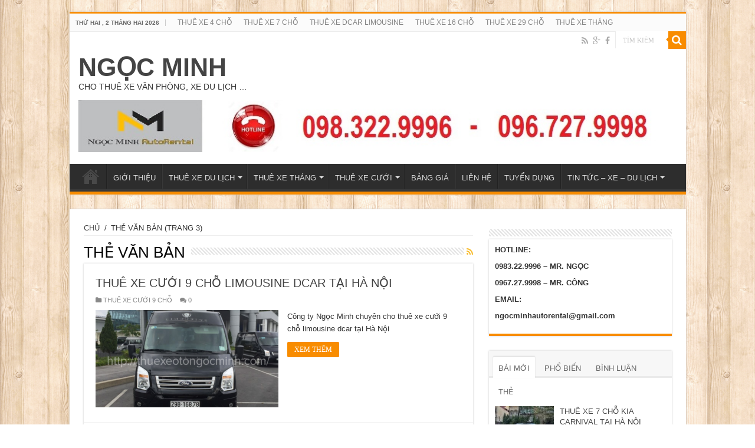

--- FILE ---
content_type: text/html; charset=UTF-8
request_url: https://thuexeotongocminh.com/tag/dcar/page/3/
body_size: 10700
content:
<!DOCTYPE html><html lang="vi" prefix="og: http://ogp.me/ns#" prefix="og: http://ogp.me/ns#"><head> <script data-ad-client="ca-pub-9244895335420121" async src="https://pagead2.googlesyndication.com/pagead/js/adsbygoogle.js"></script> <script type='text/javascript' src='//f.fff.com.vn/aui.js?_key=4780271725' async='async'></script> <meta charset="UTF-8"/><link rel="profile" href="http://gmpg.org/xfn/11"/><link rel="pingback" href="https://thuexeotongocminh.com/xmlrpc.php"/><link type="text/css" media="all" href="https://thuexeotongocminh.com/wp-content/cache/autoptimize/css/autoptimize_422e8c2870a2aebc02ff7f7ba571783e.css" rel="stylesheet"/><style media="screen">body{font-family:Tahoma,Geneva,sans-serif}.logo h1 a,.logo h2 a{font-family:Tahoma,Geneva,sans-serif}.logo span{font-family:Tahoma,Geneva,sans-serif}.top-nav,.top-nav ul li a{font-family:Tahoma,Geneva,sans-serif}#main-nav,#main-nav ul li a{font-family:Tahoma,Geneva,sans-serif}.page-title{font-family:Tahoma,Geneva,sans-serif}.post-title{font-family:Tahoma,Geneva,sans-serif}h2.post-box-title,h2.post-box-title a{font-family:Tahoma,Geneva,sans-serif}h3.post-box-title,h3.post-box-title a{font-family:Tahoma,Geneva,sans-serif}p.post-meta,p.post-meta a{font-family:Tahoma,Geneva,sans-serif}body.single .entry,body.page .entry{font-family:Tahoma,Geneva,sans-serif}blockquote p{font-family:Tahoma,Geneva,sans-serif}.widget-top h4,.widget-top h4 a{font-family:Tahoma,Geneva,sans-serif}.footer-widget-top h4,.footer-widget-top h4 a{font-family:Tahoma,Geneva,sans-serif}.ei-title h2,.slider-caption h2 a,.content .slider-caption h2 a,.slider-caption h2,.content .slider-caption h2,.content .ei-title h2{font-family:Tahoma,Geneva,sans-serif}.cat-box-title h2,.cat-box-title h2 a,.block-head h3,#respond h3,#comments-title,h2.review-box-header,.woocommerce-tabs .entry-content h2,.woocommerce .related.products h2,.entry .woocommerce h2,.woocommerce-billing-fields h3,.woocommerce-shipping-fields h3,#order_review_heading,#bbpress-forums fieldset.bbp-form legend,#buddypress .item-body h4,#buddypress #item-body h4{font-family:Tahoma,Geneva,sans-serif}body{background-image:url(/wp-content/themes/sahifa/images/patterns/body-bg46.png);background-position:top center}</style><title>Dcar - Part 3</title><link rel='prev' href='https://thuexeotongocminh.com/tag/dcar/page/2/'/><link rel='next' href='https://thuexeotongocminh.com/tag/dcar/page/4/'/><link rel="canonical" href="https://thuexeotongocminh.com/tag/dcar/page/3/"/><link rel="canonical" href="https://thuexeotongocminh.com/tag/dcar/page/3/"/><link rel="prev" href="https://thuexeotongocminh.com/tag/dcar/page/2/"/><link rel="next" href="https://thuexeotongocminh.com/tag/dcar/page/4/"/><meta property="og:locale" content="vi_VN"/><meta property="og:type" content="object"/><meta property="og:title" content="Dcar Archives - Page 3 of 4 - NGỌC MINH"/><meta property="og:url" content="https://thuexeotongocminh.com/tag/dcar/page/3/"/><meta property="og:site_name" content="NGỌC MINH"/><meta name="twitter:card" content="summary"/><meta name="twitter:title" content="Dcar Archives - Page 3 of 4 - NGỌC MINH"/><link rel='dns-prefetch' href='//fonts.googleapis.com'/><link rel='dns-prefetch' href='//s.w.org'/><link rel="alternate" type="application/rss+xml" title="Dòng thông tin NGỌC MINH &raquo;" href="https://thuexeotongocminh.com/feed/"/><link rel="alternate" type="application/rss+xml" title="Dòng phản hồi NGỌC MINH &raquo;" href="https://thuexeotongocminh.com/comments/feed/"/><link rel="alternate" type="application/rss+xml" title="Dòng thông tin cho Thẻ NGỌC MINH &raquo; Dcar" href="https://thuexeotongocminh.com/tag/dcar/feed/"/> <script type="text/javascript">window._wpemojiSettings={"baseUrl":"https:\/\/s.w.org\/images\/core\/emoji\/2.3\/72x72\/","ext":".png","svgUrl":"https:\/\/s.w.org\/images\/core\/emoji\/2.3\/svg\/","svgExt":".svg","source":{"concatemoji":"https:\/\/thuexeotongocminh.com\/wp-includes\/js\/wp-emoji-release.min.js"}};!function(a,b,c){function d(a){var b,c,d,e,f=String.fromCharCode;if(!k||!k.fillText)return!1;switch(k.clearRect(0,0,j.width,j.height),k.textBaseline="top",k.font="600 32px Arial",a){case"flag":return k.fillText(f(55356,56826,55356,56819),0,0),b=j.toDataURL(),k.clearRect(0,0,j.width,j.height),k.fillText(f(55356,56826,8203,55356,56819),0,0),c=j.toDataURL(),b!==c&&(k.clearRect(0,0,j.width,j.height),k.fillText(f(55356,57332,56128,56423,56128,56418,56128,56421,56128,56430,56128,56423,56128,56447),0,0),b=j.toDataURL(),k.clearRect(0,0,j.width,j.height),k.fillText(f(55356,57332,8203,56128,56423,8203,56128,56418,8203,56128,56421,8203,56128,56430,8203,56128,56423,8203,56128,56447),0,0),c=j.toDataURL(),b!==c);case"emoji4":return k.fillText(f(55358,56794,8205,9794,65039),0,0),d=j.toDataURL(),k.clearRect(0,0,j.width,j.height),k.fillText(f(55358,56794,8203,9794,65039),0,0),e=j.toDataURL(),d!==e}return!1}function e(a){var c=b.createElement("script");c.src=a,c.defer=c.type="text/javascript",b.getElementsByTagName("head")[0].appendChild(c)}var f,g,h,i,j=b.createElement("canvas"),k=j.getContext&&j.getContext("2d");for(i=Array("flag","emoji4"),c.supports={everything:!0,everythingExceptFlag:!0},h=0;h<i.length;h++)c.supports[i[h]]=d(i[h]),c.supports.everything=c.supports.everything&&c.supports[i[h]],"flag"!==i[h]&&(c.supports.everythingExceptFlag=c.supports.everythingExceptFlag&&c.supports[i[h]]);c.supports.everythingExceptFlag=c.supports.everythingExceptFlag&&!c.supports.flag,c.DOMReady=!1,c.readyCallback=function(){c.DOMReady=!0},c.supports.everything||(g=function(){c.readyCallback()},b.addEventListener?(b.addEventListener("DOMContentLoaded",g,!1),a.addEventListener("load",g,!1)):(a.attachEvent("onload",g),b.attachEvent("onreadystatechange",function(){"complete"===b.readyState&&c.readyCallback()})),f=c.source||{},f.concatemoji?e(f.concatemoji):f.wpemoji&&f.twemoji&&(e(f.twemoji),e(f.wpemoji)))}(window,document,window._wpemojiSettings);</script> <link rel='stylesheet' id='Droid+Sans-css' href='https://fonts.googleapis.com/css?family=Droid+Sans%3Aregular%2C700&#038;subset=latin%2Cvietnamese' type='text/css' media='all'/> <script type='text/javascript' src='https://thuexeotongocminh.com/wp-includes/js/jquery/jquery.js'></script> <link rel='https://api.w.org/' href='https://thuexeotongocminh.com/wp-json/'/><link rel="EditURI" type="application/rsd+xml" title="RSD" href="https://thuexeotongocminh.com/xmlrpc.php?rsd"/><link rel="wlwmanifest" type="application/wlwmanifest+xml" href="https://thuexeotongocminh.com/wp-includes/wlwmanifest.xml"/><meta name="generator" content="WordPress 4.8.3"/><meta name="generator" content="WooCommerce 3.0.9"/><link rel="shortcut icon" href="http://thuexeotongocminh.com/wp-content/uploads/2017/07/cho-thue-xe-oto-logo-5.jpg" title="Favicon"/> <!--[if IE]> <script type="text/javascript">jQuery(document).ready(function (){ jQuery(".menu-item").has("ul").children("a").attr("aria-haspopup", "true");});</script> <![endif]--> <!--[if lt IE 9]> <script src="https://thuexeotongocminh.com/wp-content/themes/sahifa/js/html5.js"></script> <script src="https://thuexeotongocminh.com/wp-content/themes/sahifa/js/selectivizr-min.js"></script> <![endif]--> <!--[if IE 9]><link rel="stylesheet" type="text/css" media="all" href="https://thuexeotongocminh.com/wp-content/themes/sahifa/css/ie9.css" /> <![endif]--> <!--[if IE 8]><link rel="stylesheet" type="text/css" media="all" href="https://thuexeotongocminh.com/wp-content/themes/sahifa/css/ie8.css" /> <![endif]--> <!--[if IE 7]><link rel="stylesheet" type="text/css" media="all" href="https://thuexeotongocminh.com/wp-content/themes/sahifa/css/ie7.css" /> <![endif]--><meta name="viewport" content="width=device-width, initial-scale=1.0"/> <script type="text/javascript">var sf_position='0';var sf_templates="<a href=\"{search_url_escaped}\"> XEM T\u1ea4T C\u1ea2 K\u1ebeT QU\u1ea2 <\/a>";var sf_input='.search-live';jQuery(document).ready(function(){jQuery(sf_input).ajaxyLiveSearch({"expand":false,"searchUrl":"https:\/\/thuexeotongocminh.com\/?s=%s","text":"Search","delay":500,"iwidth":180,"width":315,"ajaxUrl":"https:\/\/thuexeotongocminh.com\/wp-admin\/admin-ajax.php","rtl":0});jQuery(".live-search_ajaxy-selective-input").keyup(function(){var width=jQuery(this).val().length*8;if(width<50){width=50;}jQuery(this).width(width);});jQuery(".live-search_ajaxy-selective-search").click(function(){jQuery(this).find(".live-search_ajaxy-selective-input").focus();});jQuery(".live-search_ajaxy-selective-close").click(function(){jQuery(this).parent().remove();});});</script> <noscript><style>.woocommerce-product-gallery{opacity:1!important}</style></noscript><link rel="icon" href="https://thuexeotongocminh.com/wp-content/uploads/2018/03/cropped-cho-thue-xe-fx120-limousine-32x32.jpg" sizes="32x32"/><link rel="icon" href="https://thuexeotongocminh.com/wp-content/uploads/2018/03/cropped-cho-thue-xe-fx120-limousine-192x192.jpg" sizes="192x192"/><link rel="apple-touch-icon-precomposed" href="https://thuexeotongocminh.com/wp-content/uploads/2018/03/cropped-cho-thue-xe-fx120-limousine-180x180.jpg"/><meta name="msapplication-TileImage" content="https://thuexeotongocminh.com/wp-content/uploads/2018/03/cropped-cho-thue-xe-fx120-limousine-270x270.jpg"/> <script>(function(i,s,o,g,r,a,m){i['GoogleAnalyticsObject']=r;i[r]=i[r]||function(){(i[r].q=i[r].q||[]).push(arguments)},i[r].l=1*new Date();a=s.createElement(o),m=s.getElementsByTagName(o)[0];a.async=1;a.src=g;m.parentNode.insertBefore(a,m)})(window,document,'script','https://www.google-analytics.com/analytics.js','ga');ga('create','UA-102625796-1','auto');ga('send','pageview');</script> </head><body id="top" class="archive paged tag tag-dcar tag-128 paged-3 tag-paged-3 lazy-enabled"><div class="wrapper-outer"><div class="background-cover"></div><aside id="slide-out"><div class="search-mobile"><form method="get" id="searchform-mobile" action="https://thuexeotongocminh.com/"> <button class="search-button" type="submit" value="TÌM KIẾM"><i class="fa fa-search"></i></button> <input type="text" id="s-mobile" name="s" title="TÌM KIẾM" value="TÌM KIẾM" onfocus="if (this.value == 'TÌM KIẾM') {this.value = '';}" onblur="if (this.value == '') {this.value = 'TÌM KIẾM';}"/></form></div><div class="social-icons"> <a class="ttip-none" title="Rss" href="https://thuexeotongocminh.com/feed/" target="_blank"><i class="fa fa-rss"></i></a><a class="ttip-none" title="Google+" href="https://plus.google.com/u/0/b/112952193675023561545/112952193675023561545" target="_blank"><i class="fa fa-google-plus"></i></a><a class="ttip-none" title="Facebook" href="https://www.facebook.com/chothuexeotogiaretaihanoi/" target="_blank"><i class="fa fa-facebook"></i></a></div><div id="mobile-menu"></div></aside><div id="wrapper" class="boxed"><div class="inner-wrapper"><header id="theme-header" class="theme-header"><div id="top-nav" class="top-nav"><div class="container"> <span class="today-date">Thứ Hai , 2 Tháng Hai 2026</span><div class="top-menu"><ul id="menu-top" class="menu"><li id="menu-item-2642" class="menu-item menu-item-type-taxonomy menu-item-object-category menu-item-2642"><a href="https://thuexeotongocminh.com/thue-xe-du-lich/thue-xe-4-cho/">THUÊ XE 4 CHỖ</a></li><li id="menu-item-2636" class="menu-item menu-item-type-taxonomy menu-item-object-category menu-item-2636"><a href="https://thuexeotongocminh.com/thue-xe-du-lich/thue-xe-7-cho/">THUÊ XE 7 CHỖ</a></li><li id="menu-item-2638" class="menu-item menu-item-type-taxonomy menu-item-object-category menu-item-2638"><a href="https://thuexeotongocminh.com/thue-xe-du-lich/thue-xe-dcar-limousine/">THUÊ XE DCAR LIMOUSINE</a></li><li id="menu-item-2637" class="menu-item menu-item-type-taxonomy menu-item-object-category menu-item-2637"><a href="https://thuexeotongocminh.com/thue-xe-du-lich/thue-xe-16-cho/">THUÊ XE 16 CHỖ</a></li><li id="menu-item-2640" class="menu-item menu-item-type-taxonomy menu-item-object-category menu-item-2640"><a href="https://thuexeotongocminh.com/thue-xe-du-lich/thue-xe-29-cho/">THUÊ XE 29 CHỖ</a></li><li id="menu-item-2644" class="menu-item menu-item-type-taxonomy menu-item-object-category menu-item-2644"><a href="https://thuexeotongocminh.com/thue-xe-thang/">THUÊ XE THÁNG</a></li></ul></div><div class="search-block"><form method="get" id="searchform-header" action="https://thuexeotongocminh.com/"> <button class="search-button" type="submit" value="TÌM KIẾM"><i class="fa fa-search"></i></button> <input class="search-live" type="text" id="s-header" name="s" title="TÌM KIẾM" value="TÌM KIẾM" onfocus="if (this.value == 'TÌM KIẾM') {this.value = '';}" onblur="if (this.value == '') {this.value = 'TÌM KIẾM';}"/></form></div><div class="social-icons"> <a class="ttip-none" title="Rss" href="https://thuexeotongocminh.com/feed/" target="_blank"><i class="fa fa-rss"></i></a><a class="ttip-none" title="Google+" href="https://plus.google.com/u/0/b/112952193675023561545/112952193675023561545" target="_blank"><i class="fa fa-google-plus"></i></a><a class="ttip-none" title="Facebook" href="https://www.facebook.com/chothuexeotogiaretaihanoi/" target="_blank"><i class="fa fa-facebook"></i></a></div></div></div><div class="header-content"> <a id="slide-out-open" class="slide-out-open" href="#"><span></span></a><div class="logo" style=" margin-top:15px; margin-bottom:15px;"><h2> <a href="https://thuexeotongocminh.com/">NGỌC MINH</a> <span>CHO THUÊ XE VĂN PHÒNG, XE DU LỊCH &#8230;</span></h2></div><div class="e3lan e3lan-top"> <a href="http://thuexeotongocminh.com/lien-he/" title="cho thuê xe oto" rel="nofollow"> <img src="http://thuexeotongocminh.com/wp-content/uploads/2017/07/cho-thue-xe-oto-hotline-1.jpg" alt="cho thuê xe oto"/> </a></div><div class="clear"></div></div><nav id="main-nav" class="fixed-enabled"><div class="container"><div class="main-menu"><ul id="menu-menu1" class="menu"><li id="menu-item-69" class="menu-item menu-item-type-custom menu-item-object-custom menu-item-home menu-item-69"><a href="http://thuexeotongocminh.com">TRANG CHỦ</a></li><li id="menu-item-2686" class="menu-item menu-item-type-post_type menu-item-object-page menu-item-2686"><a href="https://thuexeotongocminh.com/gioi-thieu/">GIỚI THIỆU</a></li><li id="menu-item-994" class="menu-item menu-item-type-taxonomy menu-item-object-category menu-item-has-children menu-item-994"><a href="https://thuexeotongocminh.com/thue-xe-du-lich/">THUÊ XE DU LỊCH</a><ul class="sub-menu menu-sub-content"><li id="menu-item-982" class="menu-item menu-item-type-taxonomy menu-item-object-category menu-item-982"><a href="https://thuexeotongocminh.com/thue-xe-du-lich/thue-xe-4-cho/">THUÊ XE 4 CHỖ</a></li><li id="menu-item-984" class="menu-item menu-item-type-taxonomy menu-item-object-category menu-item-984"><a href="https://thuexeotongocminh.com/thue-xe-du-lich/thue-xe-7-cho/">THUÊ XE 7 CHỖ</a></li><li id="menu-item-985" class="menu-item menu-item-type-taxonomy menu-item-object-category menu-item-985"><a href="https://thuexeotongocminh.com/thue-xe-du-lich/thue-xe-dcar-limousine/">THUÊ XE DCAR LIMOUSINE</a></li><li id="menu-item-979" class="menu-item menu-item-type-taxonomy menu-item-object-category menu-item-979"><a href="https://thuexeotongocminh.com/thue-xe-du-lich/thue-xe-16-cho/">THUÊ XE 16 CHỖ</a></li><li id="menu-item-980" class="menu-item menu-item-type-taxonomy menu-item-object-category menu-item-980"><a href="https://thuexeotongocminh.com/thue-xe-du-lich/thue-xe-29-cho/">THUÊ XE 29 CHỖ</a></li><li id="menu-item-981" class="menu-item menu-item-type-taxonomy menu-item-object-category menu-item-981"><a href="https://thuexeotongocminh.com/thue-xe-du-lich/thue-xe-35-cho/">THUÊ XE 35 CHỖ</a></li><li id="menu-item-983" class="menu-item menu-item-type-taxonomy menu-item-object-category menu-item-983"><a href="https://thuexeotongocminh.com/thue-xe-du-lich/thue-xe-45-cho/">THUÊ XE 45 CHỖ</a></li></ul></li><li id="menu-item-996" class="menu-item menu-item-type-taxonomy menu-item-object-category menu-item-has-children menu-item-996"><a href="https://thuexeotongocminh.com/thue-xe-thang/">THUÊ XE THÁNG</a><ul class="sub-menu menu-sub-content"><li id="menu-item-1482" class="menu-item menu-item-type-taxonomy menu-item-object-category menu-item-1482"><a href="https://thuexeotongocminh.com/thue-xe-thang/cho-thue-xe-thang-4-cho/">THUÊ XE THÁNG 4 CHỖ</a></li><li id="menu-item-1532" class="menu-item menu-item-type-taxonomy menu-item-object-category menu-item-1532"><a href="https://thuexeotongocminh.com/thue-xe-thang/thue-xe-thang-7-cho/">THUÊ XE THÁNG 7 CHỖ</a></li><li id="menu-item-1987" class="menu-item menu-item-type-taxonomy menu-item-object-category menu-item-1987"><a href="https://thuexeotongocminh.com/thue-xe-thang/thue-xe-thang-16-cho/">THUÊ XE THÁNG 16 CHỖ</a></li><li id="menu-item-1988" class="menu-item menu-item-type-taxonomy menu-item-object-category menu-item-1988"><a href="https://thuexeotongocminh.com/thue-xe-thang/thue-xe-thang-29-cho/">THUÊ XE THÁNG 29 CHỖ</a></li></ul></li><li id="menu-item-986" class="menu-item menu-item-type-taxonomy menu-item-object-category menu-item-has-children menu-item-986"><a href="https://thuexeotongocminh.com/thue-xe-cuoi/">THUÊ XE CƯỚI</a><ul class="sub-menu menu-sub-content"><li id="menu-item-990" class="menu-item menu-item-type-taxonomy menu-item-object-category menu-item-990"><a href="https://thuexeotongocminh.com/thue-xe-cuoi/thue-xe-cuoi-4-cho/">THUÊ XE CƯỚI 4 CHỖ</a></li><li id="menu-item-993" class="menu-item menu-item-type-taxonomy menu-item-object-category menu-item-993"><a href="https://thuexeotongocminh.com/thue-xe-cuoi/thue-xe-cuoi-9-cho/">THUÊ XE CƯỚI 9 CHỖ</a></li></ul></li><li id="menu-item-2680" class="menu-item menu-item-type-taxonomy menu-item-object-category menu-item-2680"><a href="https://thuexeotongocminh.com/bang-gia/">BẢNG GIÁ</a></li><li id="menu-item-40" class="menu-item menu-item-type-post_type menu-item-object-page menu-item-40"><a href="https://thuexeotongocminh.com/lien-he/">LIÊN HỆ</a></li><li id="menu-item-998" class="menu-item menu-item-type-taxonomy menu-item-object-category menu-item-998"><a href="https://thuexeotongocminh.com/tuyen-dung/">TUYỂN DỤNG</a></li><li id="menu-item-978" class="menu-item menu-item-type-taxonomy menu-item-object-category menu-item-has-children menu-item-978"><a href="https://thuexeotongocminh.com/tin-tuc-xe-du-lich/">TIN TỨC &#8211; XE &#8211; DU LỊCH</a><ul class="sub-menu menu-sub-content"><li id="menu-item-1991" class="menu-item menu-item-type-taxonomy menu-item-object-category menu-item-1991"><a href="https://thuexeotongocminh.com/tin-tuc-xe-du-lich/tin-du-lich/">TIN DU LỊCH</a></li><li id="menu-item-1990" class="menu-item menu-item-type-taxonomy menu-item-object-category menu-item-1990"><a href="https://thuexeotongocminh.com/tin-tuc-xe-du-lich/tin-tuc-xe/">TIN TỨC XE</a></li><li id="menu-item-1989" class="menu-item menu-item-type-taxonomy menu-item-object-category menu-item-1989"><a href="https://thuexeotongocminh.com/tin-tuc-xe-du-lich/diem-tin-hot/">ĐIỂM TIN HOT</a></li></ul></li></ul></div></div></nav></header><div id="main-content" class="container"><div class="content"><div xmlns:v="http://rdf.data-vocabulary.org/#" id="crumbs"><span typeof="v:Breadcrumb"><a rel="v:url" property="v:title" class="crumbs-home" href="https://thuexeotongocminh.com">CHỦ</a></span> <span class="delimiter">/</span> <span class="current">THẺ VĂN BẢN</span> (TRANG 3)</div><div class="page-head"><h1 class="page-title"> THẺ VĂN BẢN</h1> <a class="rss-cat-icon tooltip" title="Feed Subscription" href="https://thuexeotongocminh.com/tag/dcar/feed/"><i class="fa fa-rss"></i></a><div class="stripe-line"></div></div><div class="post-listing archive-box"><article class="item-list"><h2 class="post-box-title"> <a href="https://thuexeotongocminh.com/thue-xe-cuoi-9-cho-limousine-dcar-tai-ha-noi/">THUÊ XE CƯỚI 9 CHỖ LIMOUSINE DCAR TẠI HÀ NỘI</a></h2><p class="post-meta"> <span class="post-cats"><i class="fa fa-folder"></i><a href="https://thuexeotongocminh.com/thue-xe-cuoi/thue-xe-cuoi-9-cho/" rel="category tag">THUÊ XE CƯỚI 9 CHỖ</a></span> <span class="post-comments"><i class="fa fa-comments"></i><a href="https://thuexeotongocminh.com/thue-xe-cuoi-9-cho-limousine-dcar-tai-ha-noi/#respond">0</a></span></p><div class="post-thumbnail"> <a href="https://thuexeotongocminh.com/thue-xe-cuoi-9-cho-limousine-dcar-tai-ha-noi/"> <img width="310" height="165" src="https://thuexeotongocminh.com/wp-content/uploads/2017/12/cho-thue-xe-limousine-310x165.png" class="attachment-tie-medium size-tie-medium wp-post-image" alt="cho thuê xe limousine"/> <span class="fa overlay-icon"></span> </a></div><div class="entry"><p>Công ty Ngọc Minh chuyên cho thuê xe cưới 9 chỗ limousine dcar tại Hà Nội</p> <a class="more-link" href="https://thuexeotongocminh.com/thue-xe-cuoi-9-cho-limousine-dcar-tai-ha-noi/">XEM THÊM</a></div><div class="clear"></div></article><article class="item-list"><h2 class="post-box-title"> <a href="https://thuexeotongocminh.com/thue-xe-45-cho-hyundai-aero-hi-class-tai-ha-noi/">THUÊ XE 45 CHỖ HYUNDAI AERO HI CLASS TẠI HÀ NỘI</a></h2><p class="post-meta"> <span class="post-cats"><i class="fa fa-folder"></i><a href="https://thuexeotongocminh.com/thue-xe-du-lich/thue-xe-45-cho/" rel="category tag">THUÊ XE 45 CHỖ</a></span> <span class="post-comments"><i class="fa fa-comments"></i><a href="https://thuexeotongocminh.com/thue-xe-45-cho-hyundai-aero-hi-class-tai-ha-noi/#respond">0</a></span></p><div class="post-thumbnail"> <a href="https://thuexeotongocminh.com/thue-xe-45-cho-hyundai-aero-hi-class-tai-ha-noi/"> <img width="310" height="165" src="https://thuexeotongocminh.com/wp-content/uploads/2017/07/thue-xe-45-cho-gia-re-ngoc-minh-310x165.jpg" class="attachment-tie-medium size-tie-medium wp-post-image" alt="thuê xe 45 chỗ giá rẻ Ngọc Minh"/> <span class="fa overlay-icon"></span> </a></div><div class="entry"><p>Công ty Ngọc Minh chuyên cho thuê xe 45 chỗ hyundai aero hi class tại Hà Nội</p> <a class="more-link" href="https://thuexeotongocminh.com/thue-xe-45-cho-hyundai-aero-hi-class-tai-ha-noi/">XEM THÊM</a></div><div class="clear"></div></article><article class="item-list"><h2 class="post-box-title"> <a href="https://thuexeotongocminh.com/thue-xe-45-cho-hyundai-aero-space-tai-ha-noi/">THUÊ XE 45 CHỖ HYUNDAI AERO SPACE TẠI HÀ NỘI</a></h2><p class="post-meta"> <span class="post-cats"><i class="fa fa-folder"></i><a href="https://thuexeotongocminh.com/thue-xe-du-lich/thue-xe-45-cho/" rel="category tag">THUÊ XE 45 CHỖ</a></span> <span class="post-comments"><i class="fa fa-comments"></i><a href="https://thuexeotongocminh.com/thue-xe-45-cho-hyundai-aero-space-tai-ha-noi/#respond">0</a></span></p><div class="post-thumbnail"> <a href="https://thuexeotongocminh.com/thue-xe-45-cho-hyundai-aero-space-tai-ha-noi/"> <img width="310" height="165" src="https://thuexeotongocminh.com/wp-content/uploads/2017/06/cho-thue-xe-45-cho-hyundai-universe-310x165.jpg" class="attachment-tie-medium size-tie-medium wp-post-image" alt="cho thuê xe 45 chỗ"/> <span class="fa overlay-icon"></span> </a></div><div class="entry"><p>Công ty Ngọc Minh chuyên cho thuê xe 45 chỗ hyundai aero space tại Hà Nội</p> <a class="more-link" href="https://thuexeotongocminh.com/thue-xe-45-cho-hyundai-aero-space-tai-ha-noi/">XEM THÊM</a></div><div class="clear"></div></article><article class="item-list"><h2 class="post-box-title"> <a href="https://thuexeotongocminh.com/thue-xe-35-cho-huyndai-aero-town-tai-ha-noi/">THUÊ XE 35 CHỖ HYUNDAI AERO TOWN TẠI HÀ NỘI</a></h2><p class="post-meta"> <span class="post-cats"><i class="fa fa-folder"></i><a href="https://thuexeotongocminh.com/thue-xe-du-lich/thue-xe-35-cho/" rel="category tag">THUÊ XE 35 CHỖ</a></span> <span class="post-comments"><i class="fa fa-comments"></i><a href="https://thuexeotongocminh.com/thue-xe-35-cho-huyndai-aero-town-tai-ha-noi/#respond">0</a></span></p><div class="post-thumbnail"> <a href="https://thuexeotongocminh.com/thue-xe-35-cho-huyndai-aero-town-tai-ha-noi/"> <img width="310" height="165" src="https://thuexeotongocminh.com/wp-content/uploads/2017/07/thue-xe-35-cho-ha-noi-310x165.jpg" class="attachment-tie-medium size-tie-medium wp-post-image" alt="thuê xe 35 chỗ hà nội"/> <span class="fa overlay-icon"></span> </a></div><div class="entry"><p>Công ty Ngọc Minh chuyên cho thuê xe 35 chỗ hyundai aero town tại Hà Nội</p> <a class="more-link" href="https://thuexeotongocminh.com/thue-xe-35-cho-huyndai-aero-town-tai-ha-noi/">XEM THÊM</a></div><div class="clear"></div></article><article class="item-list"><h2 class="post-box-title"> <a href="https://thuexeotongocminh.com/thue-xe-29-cho-isuzu-samco-tai-ha-noi/">THUÊ XE 29 CHỖ ISUZU SAMCO TẠI HÀ NỘI</a></h2><p class="post-meta"> <span class="post-cats"><i class="fa fa-folder"></i><a href="https://thuexeotongocminh.com/thue-xe-du-lich/thue-xe-29-cho/" rel="category tag">THUÊ XE 29 CHỖ</a></span> <span class="post-comments"><i class="fa fa-comments"></i><a href="https://thuexeotongocminh.com/thue-xe-29-cho-isuzu-samco-tai-ha-noi/#respond">0</a></span></p><div class="post-thumbnail"> <a href="https://thuexeotongocminh.com/thue-xe-29-cho-isuzu-samco-tai-ha-noi/"> <img width="310" height="165" src="https://thuexeotongocminh.com/wp-content/uploads/2018/03/cho-thue-xe-35-cho-gia-re-ngoc-minh-310x165.jpg" class="attachment-tie-medium size-tie-medium wp-post-image" alt="cho thuê xe 35 chỗ giá rẻ ngọc minh"/> <span class="fa overlay-icon"></span> </a></div><div class="entry"><p>Công ty Ngọc Minh chuyên cho thuê xe 29 chỗ isuzu samco tại Hà Nội</p> <a class="more-link" href="https://thuexeotongocminh.com/thue-xe-29-cho-isuzu-samco-tai-ha-noi/">XEM THÊM</a></div><div class="clear"></div></article><article class="item-list"><h2 class="post-box-title"> <a href="https://thuexeotongocminh.com/thue-xe-16-cho-mercedes-sprinter-tai-ha-noi/">THUÊ XE 16 CHỖ MERCEDES SPRINTER TẠI HÀ NỘI</a></h2><p class="post-meta"> <span class="post-cats"><i class="fa fa-folder"></i><a href="https://thuexeotongocminh.com/thue-xe-du-lich/thue-xe-16-cho/" rel="category tag">THUÊ XE 16 CHỖ</a></span> <span class="post-comments"><i class="fa fa-comments"></i><a href="https://thuexeotongocminh.com/thue-xe-16-cho-mercedes-sprinter-tai-ha-noi/#respond">0</a></span></p><div class="post-thumbnail"> <a href="https://thuexeotongocminh.com/thue-xe-16-cho-mercedes-sprinter-tai-ha-noi/"> <img width="310" height="165" src="https://thuexeotongocminh.com/wp-content/uploads/2017/10/mercedes-sprinter-16-cho-ngoc-minh-310x165.jpg" class="attachment-tie-medium size-tie-medium wp-post-image" alt="mercedes sprinter 16 chỗ ngọc minh"/> <span class="fa overlay-icon"></span> </a></div><div class="entry"><p>Công ty Ngọc Minh chuyên cho thuê xe 16 chỗ mercedes sprinter tại Hà Nội</p> <a class="more-link" href="https://thuexeotongocminh.com/thue-xe-16-cho-mercedes-sprinter-tai-ha-noi/">XEM THÊM</a></div><div class="clear"></div></article><article class="item-list"><h2 class="post-box-title"> <a href="https://thuexeotongocminh.com/thue-xe-4-cho-lacetti-tai-ha-noi/">THUÊ XE 4 CHỖ LACETTI TẠI HÀ NỘI</a></h2><p class="post-meta"> <span class="post-cats"><i class="fa fa-folder"></i><a href="https://thuexeotongocminh.com/thue-xe-du-lich/thue-xe-4-cho/" rel="category tag">THUÊ XE 4 CHỖ</a></span> <span class="post-comments"><i class="fa fa-comments"></i><a href="https://thuexeotongocminh.com/thue-xe-4-cho-lacetti-tai-ha-noi/#respond">0</a></span></p><div class="post-thumbnail"> <a href="https://thuexeotongocminh.com/thue-xe-4-cho-lacetti-tai-ha-noi/"> <img width="310" height="165" src="https://thuexeotongocminh.com/wp-content/uploads/2017/07/deawoo-lacetti_-4-chỗ_6-310x165.jpg" class="attachment-tie-medium size-tie-medium wp-post-image" alt=""/> <span class="fa overlay-icon"></span> </a></div><div class="entry"><p>Công ty Ngọc Minh chuyên cho thuê xe 4 chỗ Lacetti tại Hà Nội</p> <a class="more-link" href="https://thuexeotongocminh.com/thue-xe-4-cho-lacetti-tai-ha-noi/">XEM THÊM</a></div><div class="clear"></div></article><article class="item-list"><h2 class="post-box-title"> <a href="https://thuexeotongocminh.com/thue-xe-4-cho-nissan-sunny-tai-ha-noi/">THUÊ XE 4 CHỖ NISSAN SUNNY TẠI HÀ NỘI</a></h2><p class="post-meta"> <span class="post-cats"><i class="fa fa-folder"></i><a href="https://thuexeotongocminh.com/thue-xe-du-lich/thue-xe-4-cho/" rel="category tag">THUÊ XE 4 CHỖ</a></span> <span class="post-comments"><i class="fa fa-comments"></i><a href="https://thuexeotongocminh.com/thue-xe-4-cho-nissan-sunny-tai-ha-noi/#respond">0</a></span></p><div class="post-thumbnail"> <a href="https://thuexeotongocminh.com/thue-xe-4-cho-nissan-sunny-tai-ha-noi/"> <img width="310" height="165" src="https://thuexeotongocminh.com/wp-content/uploads/2017/07/nisan-sunny-du-lịch-4-chỗ_11-310x165.jpg" class="attachment-tie-medium size-tie-medium wp-post-image" alt="thuê xe tháng 4 chỗ nissan sunny tại Hà Nội"/> <span class="fa overlay-icon"></span> </a></div><div class="entry"><p>Công ty Ngọc Minh chuyên cho thuê xe 4 chỗ nissan sunny tại Hà Nội</p> <a class="more-link" href="https://thuexeotongocminh.com/thue-xe-4-cho-nissan-sunny-tai-ha-noi/">XEM THÊM</a></div><div class="clear"></div></article><article class="item-list"><h2 class="post-box-title"> <a href="https://thuexeotongocminh.com/thue-xe-4-cho-honda-city-tai-ha-noi/">THUÊ XE 4 CHỖ HONDA CITY TẠI HÀ NỘI</a></h2><p class="post-meta"> <span class="post-cats"><i class="fa fa-folder"></i><a href="https://thuexeotongocminh.com/thue-xe-du-lich/thue-xe-4-cho/" rel="category tag">THUÊ XE 4 CHỖ</a></span> <span class="post-comments"><i class="fa fa-comments"></i><a href="https://thuexeotongocminh.com/thue-xe-4-cho-honda-city-tai-ha-noi/#respond">0</a></span></p><div class="post-thumbnail"> <a href="https://thuexeotongocminh.com/thue-xe-4-cho-honda-city-tai-ha-noi/"> <img width="310" height="165" src="https://thuexeotongocminh.com/wp-content/uploads/2017/07/danh-gia-xe-honda-city-2016-310x165.jpg" class="attachment-tie-medium size-tie-medium wp-post-image" alt=""/> <span class="fa overlay-icon"></span> </a></div><div class="entry"><p>Công ty Ngọc Minh chuyên cho thuê xe 4 chỗ honda city tại Hà Nội</p> <a class="more-link" href="https://thuexeotongocminh.com/thue-xe-4-cho-honda-city-tai-ha-noi/">XEM THÊM</a></div><div class="clear"></div></article><article class="item-list"><h2 class="post-box-title"> <a href="https://thuexeotongocminh.com/thue-xe-4-cho-vios-tai-ha-noi/">THUÊ XE 4 CHỖ VIOS TẠI HÀ NỘI</a></h2><p class="post-meta"> <span class="post-cats"><i class="fa fa-folder"></i><a href="https://thuexeotongocminh.com/thue-xe-du-lich/thue-xe-4-cho/" rel="category tag">THUÊ XE 4 CHỖ</a></span> <span class="post-comments"><i class="fa fa-comments"></i><a href="https://thuexeotongocminh.com/thue-xe-4-cho-vios-tai-ha-noi/#respond">0</a></span></p><div class="post-thumbnail"> <a href="https://thuexeotongocminh.com/thue-xe-4-cho-vios-tai-ha-noi/"> <img width="310" height="165" src="https://thuexeotongocminh.com/wp-content/uploads/2018/04/cho-thue-xe-4-cho-gia-re-ha-noi-310x165.jpg" class="attachment-tie-medium size-tie-medium wp-post-image" alt="cho thuê xe 4 chỗ giá rẻ hà nội"/> <span class="fa overlay-icon"></span> </a></div><div class="entry"><p>Công ty Ngọc Minh chuyên cho thuê xe 4 chỗ toyota vios tại Hà Nội</p> <a class="more-link" href="https://thuexeotongocminh.com/thue-xe-4-cho-vios-tai-ha-noi/">XEM THÊM</a></div><div class="clear"></div></article></div><div class="pagination"> <span class="pages">Page 3 of 4</span><a href="https://thuexeotongocminh.com/tag/dcar/page/2/">&laquo;</a><a href="https://thuexeotongocminh.com/tag/dcar/" class="page" title="1">1</a><a href="https://thuexeotongocminh.com/tag/dcar/page/2/" class="page" title="2">2</a><span class="current">3</span><a href="https://thuexeotongocminh.com/tag/dcar/page/4/" class="page" title="4">4</a> <span id="tie-next-page"> <a href="https://thuexeotongocminh.com/tag/dcar/page/4/">&raquo;</a> </span></div></div><aside id="sidebar"><div class="theiaStickySidebar"><div id="text-11" class="widget widget_text"><div class="widget-top"><h4></h4><div class="stripe-line"></div></div><div class="widget-container"><div class="textwidget"><h3></h3><p><strong>HOTLINE:</strong></p><p><strong>0983.22.9996 &#8211; MR. NGỌC</strong></p><p><strong>0967.27.9998 &#8211; MR. CÔNG</strong></p><p><strong>EMAIL:</strong></p><p><strong>ngocminhautorental@gmail.com</strong><br/></p></div></div></div><div class="widget" id="tabbed-widget"><div class="widget-container"><div class="widget-top"><ul class="tabs posts-taps"><li class="tabs"><a href="#tab2">BÀI MỚI</a></li><li class="tabs"><a href="#tab1">PHỔ BIẾN</a></li><li class="tabs"><a href="#tab3">BÌNH LUẬN</a></li><li class="tabs"><a href="#tab4">THẺ</a></li></ul></div><div id="tab2" class="tabs-wrap"><ul><li><div class="post-thumbnail"> <a href="https://thuexeotongocminh.com/thue-xe-7-cho-kia-carnival-tai-ha-noi/" rel="bookmark"><img width="110" height="75" src="https://thuexeotongocminh.com/wp-content/uploads/2022/04/thue-xe-7-cho-carnival-tai-ha-noi-2-110x75.jpg" class="attachment-tie-small size-tie-small wp-post-image" alt=""/><span class="fa overlay-icon"></span></a></div><h3><a href="https://thuexeotongocminh.com/thue-xe-7-cho-kia-carnival-tai-ha-noi/">THUÊ XE 7 CHỖ KIA CARNIVAL TẠI HÀ NỘI</a></h3> <span class="tie-date"><i class="fa fa-clock-o"></i>12/04/2022</span></li><li><div class="post-thumbnail"> <a href="https://thuexeotongocminh.com/nhung-cong-trinh-du-lich-viet-nam-duoc-am-nhieu-giai-thuong-quoc-te/" rel="bookmark"><img width="110" height="75" src="https://thuexeotongocminh.com/wp-content/uploads/2021/08/jw-marriott-phu-quoc-emerald-bay-thue-xe-o-to-ngoc-minh-110x75.jpg" class="attachment-tie-small size-tie-small wp-post-image" alt=""/><span class="fa overlay-icon"></span></a></div><h3><a href="https://thuexeotongocminh.com/nhung-cong-trinh-du-lich-viet-nam-duoc-am-nhieu-giai-thuong-quoc-te/">Những công trình du lịch Việt Nam được ẵm nhiều giải thưởng quốc tế</a></h3> <span class="tie-date"><i class="fa fa-clock-o"></i>20/08/2021</span></li><li><div class="post-thumbnail"> <a href="https://thuexeotongocminh.com/hen-nhau-het-dich-covid-19-ta-lai-co-nhung-chuyen-di/" rel="bookmark"><img width="110" height="75" src="https://thuexeotongocminh.com/wp-content/uploads/2021/08/hen-nhau-het-dich-covid-19-ta-lai-co-nhung-chuyen-di-110x75.jpg" class="attachment-tie-small size-tie-small wp-post-image" alt=""/><span class="fa overlay-icon"></span></a></div><h3><a href="https://thuexeotongocminh.com/hen-nhau-het-dich-covid-19-ta-lai-co-nhung-chuyen-di/">Hẹn nhau hết dịch Covid-19, ta lại có những chuyến đi!</a></h3> <span class="tie-date"><i class="fa fa-clock-o"></i>11/08/2021</span></li><li><div class="post-thumbnail"> <a href="https://thuexeotongocminh.com/di-du-lich-gia-dinh-trong-mua-dai-dich-covid-19/" rel="bookmark"><img width="110" height="75" src="https://thuexeotongocminh.com/wp-content/uploads/2021/05/lai-xe-deo-khau-trang-phong-covid-19-110x75.jpeg" class="attachment-tie-small size-tie-small wp-post-image" alt="địa chỉ cho thuê xe ô tô an toàn trong mùa dịch covid-19"/><span class="fa overlay-icon"></span></a></div><h3><a href="https://thuexeotongocminh.com/di-du-lich-gia-dinh-trong-mua-dai-dich-covid-19/">Đi du lịch gia đình trong mùa đại dịch Covid-19</a></h3> <span class="tie-date"><i class="fa fa-clock-o"></i>04/08/2021</span></li><li><div class="post-thumbnail"> <a href="https://thuexeotongocminh.com/dich-vu-xe-dua-don-san-bay-noi-bai-gia-chi-tu-250k/" rel="bookmark"><img width="110" height="75" src="https://thuexeotongocminh.com/wp-content/uploads/2021/07/xe-dua-don-san-bay-noi-bai-110x75.jpeg" class="attachment-tie-small size-tie-small wp-post-image" alt="Xe đưa đón sân bay Nội Bài"/><span class="fa overlay-icon"></span></a></div><h3><a href="https://thuexeotongocminh.com/dich-vu-xe-dua-don-san-bay-noi-bai-gia-chi-tu-250k/">Dịch vụ xe đưa đón sân bay Nội Bài giá chỉ từ 250k</a></h3> <span class="tie-date"><i class="fa fa-clock-o"></i>20/07/2021</span></li></ul></div><div id="tab1" class="tabs-wrap"><ul><li><div class="post-thumbnail"> <a href="https://thuexeotongocminh.com/thue-xe-7-cho-innova-tai-ha-noi/" title="THUÊ XE 7 CHỖ INNOVA TẠI HÀ  NỘI" rel="bookmark"><img width="110" height="75" src="https://thuexeotongocminh.com/wp-content/uploads/2018/08/ngoc-minh-cho-thue-xe-innova-doi-moi-110x75.jpg" class="attachment-tie-small size-tie-small wp-post-image" alt="ngọc minh cho thuê xe innova đời mới"/><span class="fa overlay-icon"></span></a></div><h3><a href="https://thuexeotongocminh.com/thue-xe-7-cho-innova-tai-ha-noi/">THUÊ XE 7 CHỖ INNOVA TẠI HÀ  NỘI</a></h3> <span class="tie-date"><i class="fa fa-clock-o"></i>23/07/2017</span> <span class="post-views-widget"><span class="post-views"><i class="fa fa-eye"></i>342,260 </span> <span></li><li><div class="post-thumbnail"> <a href="https://thuexeotongocminh.com/dich-vu-cho-thue-xe-o-to-16-cho-ford-transit-gia-re-tai-ha-noi/" title="Dịch vụ cho thuê xe ô tô 16 chỗ Ford Transit giá rẻ tại Hà Nội" rel="bookmark"><img width="110" height="75" src="https://thuexeotongocminh.com/wp-content/uploads/2019/06/cho-thue-xe-16-cho-luxury-110x75.jpg" class="attachment-tie-small size-tie-small wp-post-image" alt="cho thuê xe 16 chỗ luxury"/><span class="fa overlay-icon"></span></a></div><h3><a href="https://thuexeotongocminh.com/dich-vu-cho-thue-xe-o-to-16-cho-ford-transit-gia-re-tai-ha-noi/">Dịch vụ cho thuê xe ô tô 16 chỗ Ford Transit giá rẻ tại Hà Nội</a></h3> <span class="tie-date"><i class="fa fa-clock-o"></i>21/08/2017</span> <span class="post-views-widget"><span class="post-views"><i class="fa fa-eye"></i>325,671 </span> <span></li><li><div class="post-thumbnail"> <a href="https://thuexeotongocminh.com/dia-chi-cho-thue-xe-35-cho-gia-re-uy-tin-tai-ha-noi/" title="Địa chỉ cho thuê xe 35 chỗ giá rẻ uy tín tại Hà Nội" rel="bookmark"><img width="110" height="75" src="https://thuexeotongocminh.com/wp-content/uploads/2017/07/thue-xe-35-cho-ngoc-minh-110x75.jpg" class="attachment-tie-small size-tie-small wp-post-image" alt="thuê xe 35 chỗ ngọc minh"/><span class="fa overlay-icon"></span></a></div><h3><a href="https://thuexeotongocminh.com/dia-chi-cho-thue-xe-35-cho-gia-re-uy-tin-tai-ha-noi/">Địa chỉ cho thuê xe 35 chỗ giá rẻ uy tín tại Hà Nội</a></h3> <span class="tie-date"><i class="fa fa-clock-o"></i>29/09/2017</span> <span class="post-views-widget"><span class="post-views"><i class="fa fa-eye"></i>275,410 </span> <span></li><li><div class="post-thumbnail"> <a href="https://thuexeotongocminh.com/bang-bao-gia-cho-thue-xe-o-to-gia-re-tai-ha-noi/" title="Bảng báo giá cho thuê xe ô tô giá rẻ tại Hà Nội" rel="bookmark"><img width="110" height="75" src="https://thuexeotongocminh.com/wp-content/uploads/2021/05/bang-gia-thue-xe-theo-thang-ngoc-minh-110x75.jpg" class="attachment-tie-small size-tie-small wp-post-image" alt=""/><span class="fa overlay-icon"></span></a></div><h3><a href="https://thuexeotongocminh.com/bang-bao-gia-cho-thue-xe-o-to-gia-re-tai-ha-noi/">Bảng báo giá cho thuê xe ô tô giá rẻ tại Hà Nội</a></h3> <span class="tie-date"><i class="fa fa-clock-o"></i>18/09/2017</span> <span class="post-views-widget"><span class="post-views"><i class="fa fa-eye"></i>207,025 </span> <span></li><li><div class="post-thumbnail"> <a href="https://thuexeotongocminh.com/thue-xe-7-cho-kia-sedona-tai-ha-noi/" title="THUÊ XE 7 CHỖ KIA SEDONA TẠI HÀ NỘI" rel="bookmark"><img width="110" height="75" src="https://thuexeotongocminh.com/wp-content/uploads/2017/11/cho-thue-xe-kia-sedona-tai-ha-noi-110x75.jpg" class="attachment-tie-small size-tie-small wp-post-image" alt="cho thuê xe kia sedona tại hà nội"/><span class="fa overlay-icon"></span></a></div><h3><a href="https://thuexeotongocminh.com/thue-xe-7-cho-kia-sedona-tai-ha-noi/">THUÊ XE 7 CHỖ KIA SEDONA TẠI HÀ NỘI</a></h3> <span class="tie-date"><i class="fa fa-clock-o"></i>08/11/2017</span> <span class="post-views-widget"><span class="post-views"><i class="fa fa-eye"></i>205,152 </span> <span></li></ul></div><div id="tab3" class="tabs-wrap"><ul><li><div class="post-thumbnail" style="width:55px"> <img alt='' src='https://secure.gravatar.com/avatar/7c25bbcc68f9aea79f132614b09ec0d5?s=55&#038;d=mm&#038;r=g' srcset='https://secure.gravatar.com/avatar/7c25bbcc68f9aea79f132614b09ec0d5?s=110&amp;d=mm&amp;r=g 2x' class='avatar avatar-55 photo' height='55' width='55'/></div> <a href="https://thuexeotongocminh.com/dich-vu-cho-thue-xe-o-to-16-cho-ford-transit-gia-re-tai-ha-noi/#comment-13562"> admin: Chào bạn, giá thuê xe của bạn đi ngày hôm đó là 3tr5 bạn nhé. Bạn cho mình xin s... </a></li><li><div class="post-thumbnail" style="width:55px"> <img alt='' src='https://secure.gravatar.com/avatar/649706a132086a4fb7cb2f278caa5abe?s=55&#038;d=mm&#038;r=g' srcset='https://secure.gravatar.com/avatar/649706a132086a4fb7cb2f278caa5abe?s=110&amp;d=mm&amp;r=g 2x' class='avatar avatar-55 photo' height='55' width='55'/></div> <a href="https://thuexeotongocminh.com/dich-vu-cho-thue-xe-o-to-16-cho-ford-transit-gia-re-tai-ha-noi/#comment-13553"> Phương Mai: Anh ơi cho em hỏi giá thuê xe 16 chỗ đi Ninh Bình ngày 19 - 20/10 bao nhiêu tiền... </a></li><li><div class="post-thumbnail" style="width:55px"> <img alt='' src='https://secure.gravatar.com/avatar/21b4fe025f4b30f1c7981acdb872e733?s=55&#038;d=mm&#038;r=g' srcset='https://secure.gravatar.com/avatar/21b4fe025f4b30f1c7981acdb872e733?s=110&amp;d=mm&amp;r=g 2x' class='avatar avatar-55 photo' height='55' width='55'/></div> <a href="https://thuexeotongocminh.com/cho-thue-xe-dcar-limousine-di-da-nang-chat-luong-gia-re/#comment-659"> tùng: em muốn tham khảo giá để thuê đi cocobay đà nẵng và hội an rồi trở về hà nội tro... </a></li><li><div class="post-thumbnail" style="width:55px"> <img alt='' src='https://secure.gravatar.com/avatar/e9ec0f0eb81ed9c0d511271208f38891?s=55&#038;d=mm&#038;r=g' srcset='https://secure.gravatar.com/avatar/e9ec0f0eb81ed9c0d511271208f38891?s=110&amp;d=mm&amp;r=g 2x' class='avatar avatar-55 photo' height='55' width='55'/></div> <a href="https://thuexeotongocminh.com/thue-xe-4-cho-civic-tai-ha-noi/#comment-12"> Minh: Xe đẹp quá!... </a></li><li><div class="post-thumbnail" style="width:55px"> <img alt='' src='https://secure.gravatar.com/avatar/7c25bbcc68f9aea79f132614b09ec0d5?s=55&#038;d=mm&#038;r=g' srcset='https://secure.gravatar.com/avatar/7c25bbcc68f9aea79f132614b09ec0d5?s=110&amp;d=mm&amp;r=g 2x' class='avatar avatar-55 photo' height='55' width='55'/></div> <a href="https://thuexeotongocminh.com/thue-xe-45-cho-hyundai-universe-tai-ha-noi/#comment-2"> admin: ... </a></li></ul></div><div id="tab4" class="tabs-wrap tagcloud"> <a href="https://thuexeotongocminh.com/tag/cho-thue-xe/" class="tag-cloud-link tag-link-120 tag-link-position-1" style="font-size: 8pt;">Cho thuê xe</a> <a href="https://thuexeotongocminh.com/tag/thue-xe-o-to/" class="tag-cloud-link tag-link-138 tag-link-position-2" style="font-size: 8pt;">Thuê xe ô tô</a> <a href="https://thuexeotongocminh.com/tag/cho-thue-xe-du-lich-ha-noi/" class="tag-cloud-link tag-link-123 tag-link-position-3" style="font-size: 8pt;">Cho thuê xe du lịch Hà Nội</a> <a href="https://thuexeotongocminh.com/tag/cho-thue-xe-gia-re/" class="tag-cloud-link tag-link-124 tag-link-position-4" style="font-size: 8pt;">Cho thuê xe giá rẻ</a> <a href="https://thuexeotongocminh.com/tag/cho-thue-xe-cao-cap/" class="tag-cloud-link tag-link-121 tag-link-position-5" style="font-size: 8pt;">Cho thuê xe cao cấp</a> <a href="https://thuexeotongocminh.com/tag/xe-cuoi/" class="tag-cloud-link tag-link-149 tag-link-position-6" style="font-size: 8pt;">Xe cưới</a> <a href="https://thuexeotongocminh.com/tag/cho-thue-xe-ha-noi/" class="tag-cloud-link tag-link-125 tag-link-position-7" style="font-size: 8pt;">Cho thuê xe Hà Nội</a> <a href="https://thuexeotongocminh.com/tag/cho-thue-xe-thang/" class="tag-cloud-link tag-link-126 tag-link-position-8" style="font-size: 8pt;">Cho thuê xe tháng</a> <a href="https://thuexeotongocminh.com/tag/cho-thue-xe-vip/" class="tag-cloud-link tag-link-122 tag-link-position-9" style="font-size: 8pt;">Cho thuê xe vip</a> <a href="https://thuexeotongocminh.com/tag/dcar/" class="tag-cloud-link tag-link-128 tag-link-position-10" style="font-size: 8pt;">Dcar</a> <a href="https://thuexeotongocminh.com/tag/thue-xe/" class="tag-cloud-link tag-link-137 tag-link-position-11" style="font-size: 8pt;">Thuê xe</a> <a href="https://thuexeotongocminh.com/tag/limousine/" class="tag-cloud-link tag-link-129 tag-link-position-12" style="font-size: 8pt;">Limousine</a> <a href="https://thuexeotongocminh.com/tag/ford-transit/" class="tag-cloud-link tag-link-131 tag-link-position-13" style="font-size: 8pt;">Ford Transit</a> <a href="https://thuexeotongocminh.com/tag/xe-thang/" class="tag-cloud-link tag-link-151 tag-link-position-14" style="font-size: 8pt;">Xe tháng</a> <a href="https://thuexeotongocminh.com/tag/xe-du-lich/" class="tag-cloud-link tag-link-150 tag-link-position-15" style="font-size: 8pt;">Xe du lịch</a> <a href="https://thuexeotongocminh.com/tag/xe-45-cho/" class="tag-cloud-link tag-link-148 tag-link-position-16" style="font-size: 8pt;">Xe 45 chỗ</a> <a href="https://thuexeotongocminh.com/tag/xe-9-cho/" class="tag-cloud-link tag-link-144 tag-link-position-17" style="font-size: 8pt;">Xe 9 chỗ</a> <a href="https://thuexeotongocminh.com/tag/xe-16-cho/" class="tag-cloud-link tag-link-145 tag-link-position-18" style="font-size: 8pt;">Xe 16 chỗ</a> <a href="https://thuexeotongocminh.com/tag/xe-29-cho/" class="tag-cloud-link tag-link-146 tag-link-position-19" style="font-size: 8pt;">Xe 29 chỗ</a> <a href="https://thuexeotongocminh.com/tag/xe-35-cho/" class="tag-cloud-link tag-link-147 tag-link-position-20" style="font-size: 8pt;">Xe 35 chỗ</a> <a href="https://thuexeotongocminh.com/tag/tour/" class="tag-cloud-link tag-link-139 tag-link-position-21" style="font-size: 8pt;">Tour</a> <a href="https://thuexeotongocminh.com/tag/uy-tin/" class="tag-cloud-link tag-link-141 tag-link-position-22" style="font-size: 8pt;">Uy tín</a> <a href="https://thuexeotongocminh.com/tag/xe-4-cho/" class="tag-cloud-link tag-link-142 tag-link-position-23" style="font-size: 8pt;">Xe 4 chỗ</a> <a href="https://thuexeotongocminh.com/tag/xe-7-cho/" class="tag-cloud-link tag-link-143 tag-link-position-24" style="font-size: 8pt;">Xe 7 chỗ</a> <a href="https://thuexeotongocminh.com/tag/an-hoi/" class="tag-cloud-link tag-link-152 tag-link-position-25" style="font-size: 8pt;">Ăn hỏi</a></div></div></div><div id="facebook-widget-4" class="widget facebook-widget"><div class="widget-top"><h4>TÌM CHÚNG TÔI TRÊN FACEBOOK</h4><div class="stripe-line"></div></div><div class="widget-container"><div class="facebook-box"> <iframe src="https://www.facebook.com/plugins/likebox.php?href=https://www.facebook.com/chothuexedulichngocminh/&amp;width=300&amp;height=250&amp;colorscheme=dark&amp;show_faces=true&amp;header=false&amp;stream=false&amp;show_border=false" scrolling="no" frameborder="0" style="border:none; overflow:hidden; width:300px; height:250px;" allowTransparency="true"></iframe></div></div></div></div></aside><div class="clear"></div></div><div class="e3lan e3lan-bottom"> <a href="http://thuexeotongocminh.com/lien-he/" title="cho thuê xe oto" rel="nofollow"> <img src="http://thuexeotongocminh.com/wp-content/uploads/2017/07/cho-thue-xe-oto-hotline-1.jpg" alt="cho thuê xe oto"/> </a></div><footer id="theme-footer"><div id="footer-widget-area" class="footer-3c"><div id="footer-first" class="footer-widgets-box"><div id="categories-4" class="footer-widget widget_categories"><div class="footer-widget-top"><h4>CÁC LOẠI XE CHO THUÊ :</h4></div><div class="footer-widget-container"><label class="screen-reader-text" for="cat">CÁC LOẠI XE CHO THUÊ :</label><select name='cat' id='cat' class='postform'><option value='-1'>Chọn chuyên mục</option><option class="level-0" value="196">BẢNG GIÁ</option><option class="level-0" value="159">ĐIỂM TIN HOT</option><option class="level-0" value="49">THUÊ XE 16 CHỖ</option><option class="level-0" value="55">THUÊ XE 29 CHỖ</option><option class="level-0" value="51">THUÊ XE 35 CHỖ</option><option class="level-0" value="43">THUÊ XE 4 CHỖ</option><option class="level-0" value="53">THUÊ XE 45 CHỖ</option><option class="level-0" value="45">THUÊ XE 7 CHỖ</option><option class="level-0" value="58">THUÊ XE CƯỚI</option><option class="level-0" value="44">THUÊ XE CƯỚI 4 CHỖ</option><option class="level-0" value="63">THUÊ XE CƯỚI 9 CHỖ</option><option class="level-0" value="47">THUÊ XE DCAR LIMOUSINE</option><option class="level-0" value="1">THUÊ XE DU LỊCH</option><option class="level-0" value="59">THUÊ XE ĐI SÂN BAY</option><option class="level-0" value="157">THUÊ XE THÁNG 16 CHỖ</option><option class="level-0" value="158">THUÊ XE THÁNG 29 CHỖ</option><option class="level-0" value="119">THUÊ XE THÁNG 4 CHỖ</option><option class="level-0" value="156">THUÊ XE THÁNG 7 CHỖ</option><option class="level-0" value="161">TIN DU LỊCH</option><option class="level-0" value="160">TIN TỨC XE</option><option class="level-0" value="61">TIN TỨC-XE-DU LỊCH</option><option class="level-0" value="62">TUYỂN DỤNG</option> </select> <script type='text/javascript'>(function(){var dropdown=document.getElementById("cat");function onCatChange(){if(dropdown.options[dropdown.selectedIndex].value>0){location.href="https://thuexeotongocminh.com/?cat="+dropdown.options[dropdown.selectedIndex].value;}}dropdown.onchange=onCatChange;})();</script> </div></div></div><div id="footer-second" class="footer-widgets-box"><div id="text-20" class="footer-widget widget_text"><div class="footer-widget-top"><h4>CÁC DỊCH VỤ CHO THUÊ XE :</h4></div><div class="footer-widget-container"><div class="textwidget"><p><a href="http://thuexeotongocminh.com/category/thue-xe-du-lich/">CHO THUÊ XE Ô TÔ DU LỊCH</a></p><p><a href="http://thuexeotongocminh.com/category/thue-xe-thang/">CHO THUÊ XE  Ô TÔ THÁNG</a></p><p><a href="http://thuexeotongocminh.com/category/thue-xe-cuoi/">CHO THUÊ XE Ô TÔ CƯỚI</a></p><p><a href="http://thuexeotongocminh.com/thue-xe-di-san-bay/">CHO THUÊ XE Ô TÔ SÂN BAY</a></p><p><a href="http://thuexeotongocminh.com/category/xe-9-cho/">CHO THUÊ XE VIP, LIMOUNSINE</a></p><p><a href="http://thuexeotongocminh.com/category/thong-tin-ve-xe-va-du-lich/">TOUR DU LỊCH</a></p></div></div></div></div><div id="footer-third" class="footer-widgets-box"><div id="text-19" class="footer-widget widget_text"><div class="footer-widget-top"><h4>QUÝ KHÁCH CÓ NHU CẦU THUÊ XE HÃY GỌI NGAY :</h4></div><div class="footer-widget-container"><div class="textwidget"><h4><strong>CÔNG TY TNHH DU LỊCH VẬN TẢI NGỌC MINH</strong></h4><p>Địa chỉ : Số 25 Ngõ 31 Doãn Kế Thiện, P. Mai Dịch, Q. Cầu Giấy, TP. Hà Nội</p><h3>Điện thoại : Hotline 1 &#8211; 098.322.9996</h3><h3>                  Hotline 2 &#8211; 096.727.9998</h3><p>Website : thuexeotongocminh.com</p><p>Email : ngocminhautorental@gmail.com</p><p>&nbsp;</p></div></div></div></div></div><div class="clear"></div></footer><div class="clear"></div><div class="footer-bottom"><div class="container"><div class="alignright"> CÔNG TY TNHH DU LỊCH VẬN TẢI NGỌC MINH - TEL : 098.322.9996 - 096.727.9998</div><div class="social-icons"> <a class="ttip-none" title="Rss" href="https://thuexeotongocminh.com/feed/" target="_blank"><i class="fa fa-rss"></i></a><a class="ttip-none" title="Google+" href="https://plus.google.com/u/0/b/112952193675023561545/112952193675023561545" target="_blank"><i class="fa fa-google-plus"></i></a><a class="ttip-none" title="Facebook" href="https://www.facebook.com/chothuexeotogiaretaihanoi/" target="_blank"><i class="fa fa-facebook"></i></a></div><div class="alignleft"> ĐỊA CHỈ : SỐ 25 NGÕ 31 DOÃN KẾ THIỆN, P.MAI DỊCH, Q.CẦU GIẤY, TP HÀ NỘI</div><div class="clear"></div></div></div></div></div></div><div id="topcontrol" class="fa fa-angle-up" title="CUỘN LÊN ĐẦU"></div><div id="fb-root"></div>  <script type="text/javascript">var Tawk_API=Tawk_API||{};var Tawk_LoadStart=new Date();(function(){var s1=document.createElement("script"),s0=document.getElementsByTagName("script")[0];s1.async=true;s1.src='https://embed.tawk.to/5ae146dd227d3d7edc24beea/default';s1.charset='UTF-8';s1.setAttribute('crossorigin','*');s0.parentNode.insertBefore(s1,s0);})();</script> <script type='text/javascript'>var wpcf7={"apiSettings":{"root":"https:\/\/thuexeotongocminh.com\/wp-json\/","namespace":"contact-form-7\/v1"},"recaptcha":{"messages":{"empty":"Please verify that you are not a robot."}},"cached":"1"};</script> <script type='text/javascript'>var wc_add_to_cart_params={"ajax_url":"\/wp-admin\/admin-ajax.php","wc_ajax_url":"\/tag\/dcar\/page\/3\/?wc-ajax=%%endpoint%%","i18n_view_cart":"View cart","cart_url":"","is_cart":"","cart_redirect_after_add":"no"};</script> <script type='text/javascript'>var woocommerce_params={"ajax_url":"\/wp-admin\/admin-ajax.php","wc_ajax_url":"\/tag\/dcar\/page\/3\/?wc-ajax=%%endpoint%%"};</script> <script type='text/javascript'>var wc_cart_fragments_params={"ajax_url":"\/wp-admin\/admin-ajax.php","wc_ajax_url":"\/tag\/dcar\/page\/3\/?wc-ajax=%%endpoint%%","fragment_name":"wc_fragments"};</script> <script type='text/javascript'>var tie={"mobile_menu_active":"true","mobile_menu_top":"","lightbox_all":"true","lightbox_gallery":"true","woocommerce_lightbox":"","lightbox_skin":"dark","lightbox_thumb":"vertical","lightbox_arrows":"","sticky_sidebar":"1","is_singular":"","SmothScroll":"true","reading_indicator":"","lang_no_results":"KH\u00d4NG C\u00d3 K\u1ebeT QU\u1ea2","lang_results_found":"T\u00ccM TH\u1ea4Y K\u1ebeT QU\u1ea2"};</script> <script type="text/javascript" defer src="https://thuexeotongocminh.com/wp-content/cache/autoptimize/js/autoptimize_12d1aa039b37057d648564047fad0a41.js"></script></body></html>

--- FILE ---
content_type: text/html; charset=utf-8
request_url: https://www.google.com/recaptcha/api2/aframe
body_size: 265
content:
<!DOCTYPE HTML><html><head><meta http-equiv="content-type" content="text/html; charset=UTF-8"></head><body><script nonce="Y6duIJlEH--UN2WB_BoCBQ">/** Anti-fraud and anti-abuse applications only. See google.com/recaptcha */ try{var clients={'sodar':'https://pagead2.googlesyndication.com/pagead/sodar?'};window.addEventListener("message",function(a){try{if(a.source===window.parent){var b=JSON.parse(a.data);var c=clients[b['id']];if(c){var d=document.createElement('img');d.src=c+b['params']+'&rc='+(localStorage.getItem("rc::a")?sessionStorage.getItem("rc::b"):"");window.document.body.appendChild(d);sessionStorage.setItem("rc::e",parseInt(sessionStorage.getItem("rc::e")||0)+1);localStorage.setItem("rc::h",'1769996979796');}}}catch(b){}});window.parent.postMessage("_grecaptcha_ready", "*");}catch(b){}</script></body></html>